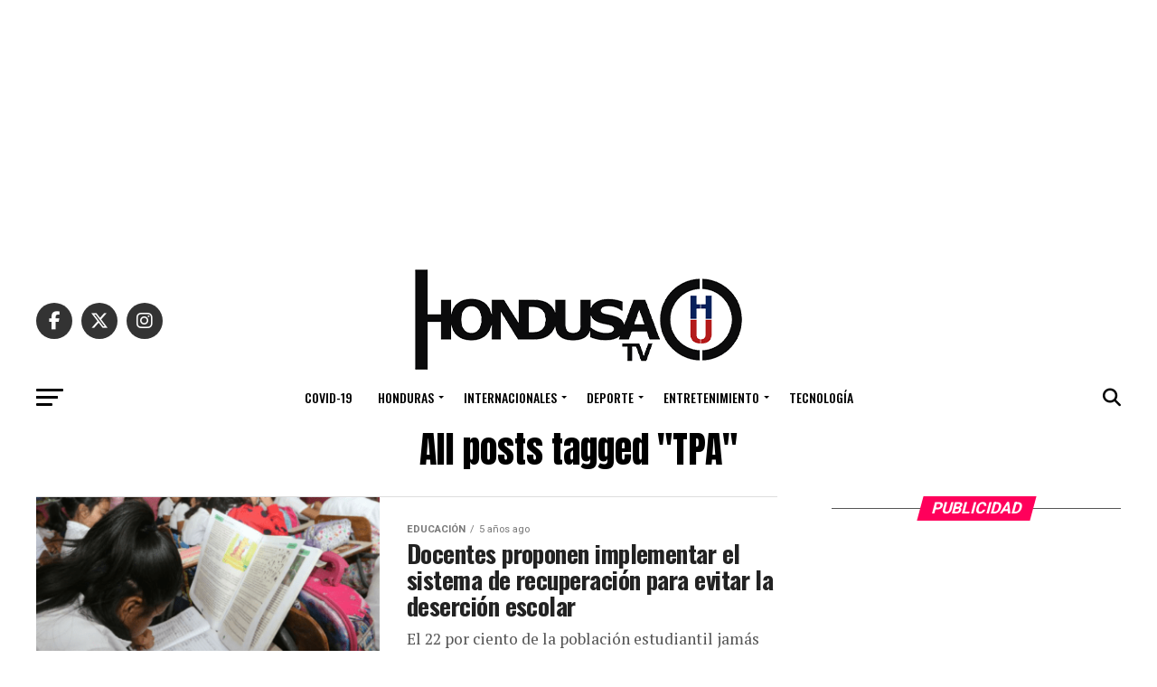

--- FILE ---
content_type: text/html; charset=utf-8
request_url: https://www.google.com/recaptcha/api2/aframe
body_size: 267
content:
<!DOCTYPE HTML><html><head><meta http-equiv="content-type" content="text/html; charset=UTF-8"></head><body><script nonce="_erCLFBJ2yRMq46notrH1w">/** Anti-fraud and anti-abuse applications only. See google.com/recaptcha */ try{var clients={'sodar':'https://pagead2.googlesyndication.com/pagead/sodar?'};window.addEventListener("message",function(a){try{if(a.source===window.parent){var b=JSON.parse(a.data);var c=clients[b['id']];if(c){var d=document.createElement('img');d.src=c+b['params']+'&rc='+(localStorage.getItem("rc::a")?sessionStorage.getItem("rc::b"):"");window.document.body.appendChild(d);sessionStorage.setItem("rc::e",parseInt(sessionStorage.getItem("rc::e")||0)+1);localStorage.setItem("rc::h",'1768995309491');}}}catch(b){}});window.parent.postMessage("_grecaptcha_ready", "*");}catch(b){}</script></body></html>